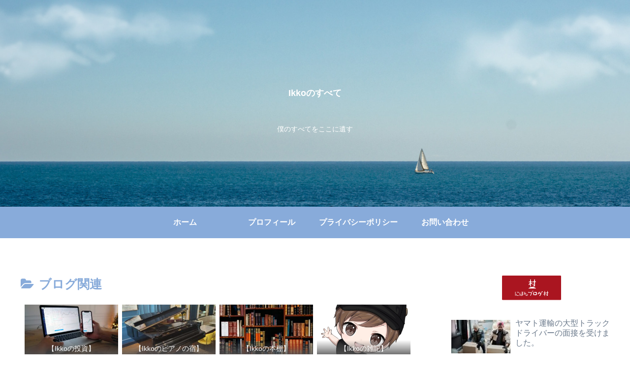

--- FILE ---
content_type: text/html; charset=utf-8
request_url: https://www.google.com/recaptcha/api2/aframe
body_size: -85
content:
<!DOCTYPE HTML><html><head><meta http-equiv="content-type" content="text/html; charset=UTF-8"></head><body><script nonce="F3UlzS_M81D2baz65oEkCQ">/** Anti-fraud and anti-abuse applications only. See google.com/recaptcha */ try{var clients={'sodar':'https://pagead2.googlesyndication.com/pagead/sodar?'};window.addEventListener("message",function(a){try{if(a.source===window.parent){var b=JSON.parse(a.data);var c=clients[b['id']];if(c){var d=document.createElement('img');d.src=c+b['params']+'&rc='+(localStorage.getItem("rc::a")?sessionStorage.getItem("rc::b"):"");window.document.body.appendChild(d);sessionStorage.setItem("rc::e",parseInt(sessionStorage.getItem("rc::e")||0)+1);localStorage.setItem("rc::h",'1768643934581');}}}catch(b){}});window.parent.postMessage("_grecaptcha_ready", "*");}catch(b){}</script></body></html>